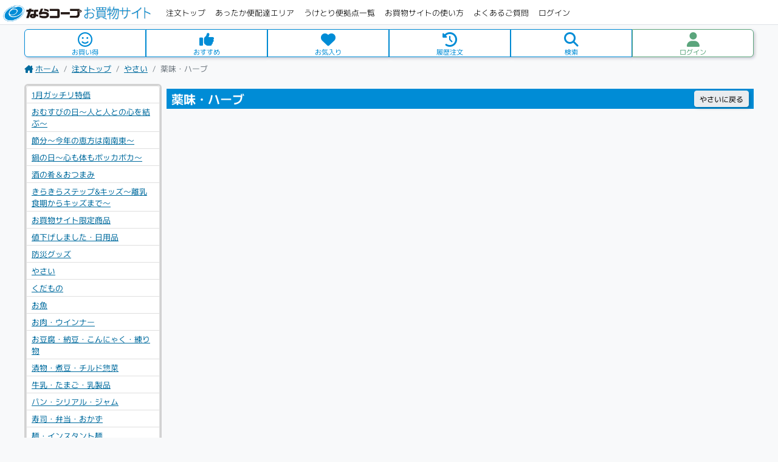

--- FILE ---
content_type: text/html; charset=utf-8
request_url: https://shop.my-narappi.com/Booth/Category/0108
body_size: 52048
content:
<!DOCTYPE html>
<html lang="ja">
<head>
    <meta charset="utf-8" />
    <meta name="viewport" content="width=device-width, initial-scale=1.0" />
    <meta name="theme-color" content="#008CD6">
    <title>&#x85AC;&#x5473;&#x30FB;&#x30CF;&#x30FC;&#x30D6; - ならコープお買物サイト</title>
    <link rel="stylesheet" href="/lib/bootstrap/dist/css/bootstrap.css?v=T3frEwcCa28GAMgTMrnug_HmqeaBV_BX-dNxHSi5Ews" />
    <link rel="stylesheet" href="/lib/fontawesome/css/all.css" />
    <link rel="stylesheet" href="/css/Murecho.css" />
    <link rel="stylesheet" href="/css/site.css?v=Ca1HWDq-g9NvHSEWQph4c5VID4LT7qCIkf1EeXV66AY" />
    <link rel="stylesheet" href="/ShoppingWeb.styles.css?v=RgP4lZJahFQa3-3h1yURBxVFH6STZ_oBNXdRLBKcWBk" />
    
    <link rel="stylesheet" href="/css/jquery.mCustomScrollbar.css" />
    <style>
        @media (min-width: 768px) {

            .main-contents {
                width: 100%;
            }
        }

        @media (min-width: 768px) {

            .main-contents {
                width: 100%;
            }
        }

        @media (min-width: 1200px) {

            .main-contents {
                width: 1200px;
            }
        }

        #category-list {
            font-size: 0.8rem;
            overflow-y: auto;
            height: 70vh;
            position: fixed;
            width: 280px;
            left: -280px;
            z-index: 10;
            box-shadow: 0 0.25rem 0.5rem rgb(0 0 0 / 20%);
        }

        #category-list.opened {
            left: 0;
        }

        #category-list li.active a {
            color: white;
        }
        
        #category-list li.list-group-item {
           padding: 0.25rem 0.5rem;
        }

        @media screen and (min-width: 1200px) {
            #category-list {
                position: relative;
                top: 0;
                left: 0;
                z-index: 0;
                height: unset;
                box-shadow: unset;
            }
        }

        .col-product {
            flex: 0 0 auto;
            width: 50%;
        }

        @media screen and (min-width: 576px) {
            .col-product {
                width: 12rem;
            }
        }

        .fixed-area {
            position: fixed;
            bottom: 10px;
            right: 10px;
            z-index: 99;
        }
        
        #btnCart {
            position: relative;
        }

        #btnTop {
            transition: .3s;
            opacity: 0;
            visibility: hidden;
            margin-bottom: -4rem;
        }

            #btnTop.active {
                opacity: 1;
                visibility: visible;
                margin-bottom: 0;
            }

        .target-cart .amount {
            font-family: 'Roboto';
            position: absolute;
            top: -0.2em;
            right: -0.2em;
            font-size: 1.75em;
            font-weight:500;
            background-color: var(--bs-danger);
            line-height:1.2em;
            width: 1.2em;
            height: 1.2em;
        }

        .top-menu .target-cart .amount {
            font-size: 1em;
            color: white;
        }

        .top-menu .btn-outline-primary {
            --bs-btn-color: var(--nara-color);
            --bs-btn-border-color: var(--nara-color);
            --bs-btn-hover-bg: var(--nara-color);
            --bs-btn-hover-border-color: var(--nara-color);
            --bs-btn-active-bg: var(--nara-color);
            --bs-btn-active-border-color: var(--nara-color);
            --bs-btn-disabled-color: var(--nara-color);
            --bs-btn-disabled-border-color: var(--nara-color);
        }

        #main-area {
            padding-bottom: calc(10px + 0.5rem);
        }

        .product-list-area .title {
            background-color: var(--nara-color);
            padding: 0.1rem 0.5rem;
            font-size: 1.25rem;
            top: 45px;
            color: white;
            font-weight: 600;
        }

        .product-part {
            padding: 0;
        }

        .product-part.active {
            box-shadow: 0 0 0 0.25rem rgb(0 140 214 / 25%);
        }

        .product-part img {
            object-fit: contain;
            height: 182px;
            cursor: pointer;
        }

        .product-part .brand {
            font-size: 0.7em;
            font-weight: 400;
            /* height: 1.1em; */
            height: 1.35em;
            margin-top: 0.5em;
            /* margin-bottom: 0.25em; */
            color: #555;
        }

        .product-part .product-name {
            font-family: 'Kosugi Maru', sans-serif;
            font-size: 0.9em;
            font-weight: 500;
            line-height: 1.2em;
            height: 2.5em;
            margin-bottom: 0.25em;
        }

        .product-part .standards {
            font-size: 0.9em;
            font-weight: 400;
            height: 1.25em;
            margin-bottom: 0.25em;
        }

        .product-part .price {
            line-height: 1.5em;
            font-size: 0.8rem;
        }

        .product-part .price-wt {
            line-height: 1.0em;
            margin-bottom: 0.5em;
        }

        .product-part .price .amount {
            font-family: 'Roboto';
            font-weight: 800;
            font-size: 1.5em;
        }

        .product-part .price-wt .amount {
            font-family: 'Roboto';
            font-weight: 500;
        }

        .anime-img {
            position: fixed;
            z-index: 100;
            opacity: 0.8;
            object-fit: contain;
        }

        .top-menu .btn:active {
            color:inherit;
            background-color:inherit;
            border-color:inherit;
        }

/*        i.fa-microphone.fa-beat {
            --fa-animation-duration: 2s;
            --fa-beat-scale: 1.0;
        }
*/
    </style>
    
    <style>
        .category-img {
            width: auto;
            height: 2em;
        }

        .subcategory-btn {
            font-size: 1.2rem;
            width: 100%;
        }

        .subcategory-img {
            width: 3em;
            height: 2em;
            object-fit: contain;
            margin-right: 0.5rem;
        }

/*        .product-part img {
            object-fit: contain;
            border-bottom: 1px solid lightgray;
        }
*/
        .product-part .price {
            line-height: 1.5em;
        }

        .product-part .price-wt {
            line-height: 1.0em;
            margin-bottom: 0.5em;
            font-size: 0.8rem;
        }

        .product-part .price-wt .amount {
            font-family: 'Roboto';
            font-weight: 500;
            font-size: 0.9rem;
        }

        .subcategory .title {
            background-color: var(--nara-color);
            padding: 0.1rem 0.5rem;
            font-size: 1.25rem;
            top: 45px;
        }

        #SubCategoryTitle span {
            font-size: 1.3rem;
            font-weight: 600;
        }

        .subcategory-btn.active {
            background-color: var(--nara-color);
        }

        .subcategory-btn.active:hover,
        .subcategory-btn:hover {
            color: white;
            background-color: #008CD6;
            border-color: #008CD6;
        }

        #ProductArea .btn-outline-danger:hover {
            color: white;
        }

        .all-items {
            left: 0;
            top: 0;
        }

       .cart {
           width: 250px;
       }

       .cart .card-header {
           text-align: center;
           font-weight: 500;
       }

       .subcategory .summary-items {
           flex-wrap: nowrap;
       }

       .subcategory.opened .summary-items {
           flex-wrap: wrap;
       }

       .subcategory-text {
           font-size: 0.8em;
       }

       .product-list-area {
           width: 0;
           flex-grow: 1;
       }

       h1 {
           border-top: 2px solid var(--nara-color);
           border-bottom: 2px solid var(--nara-color);
           padding: 0.25rem;
       }

    </style>


</head>
<body>
    <header b-41orya8qbj>
        <nav b-41orya8qbj class="navbar navbar-expand-xl navbar-toggleable-xl bg-navbar border-bottom fixed-top">
            <div b-41orya8qbj class="container-fluid p-1">
                <div b-41orya8qbj class="d-flex">
                        <button b-41orya8qbj type="button" class="btn btn-link shadow-none history-back px-2 py-1 d-md-none">
                            <i b-41orya8qbj class="fa-solid fa-arrow-left"></i>
                        </button>
                    <a class="navbar-brand" href="/">
                       <img src="/images/site_logo.png" style="height: 28px; margin-top:0px" />
                    </a>
                </div>
                    <button b-41orya8qbj class="navbar-toggler shadow-none px-2" type="button" data-bs-toggle="collapse" data-bs-target=".navbar-collapse" aria-controls="navbarSupportedContent"
                        aria-expanded="false" aria-label="Toggle navigation">
                        <i b-41orya8qbj class="fa-solid fa-bars"></i>
                    </button>
                <div b-41orya8qbj class="navbar-collapse collapse d-xl-inline-flex justify-content-end">
                        <ul b-41orya8qbj class="navbar-nav me-auto mb-2 mb-lg-0">
                            
    <li class="nav-item">
        <a class="nav-link" aria-current="page" href="/Entrance">注文トップ</a>
    </li>
    <li class="nav-item">
        <a class="nav-link" href="/DeliveryArea">あったか便配達エリア</a>
    </li>
    <li class="nav-item">
        <a class="nav-link" href="/BaseList">うけとり便拠点一覧</a>
    </li>
<li class="nav-item">
    <a class="nav-link" href="/Document/UsageGuide">お買物サイトの使い方</a>
</li>
<li class="nav-item">
    <a class="nav-link" href="/Faq">よくあるご質問</a>
</li>
<li class="nav-item d-sm-none">
    <hr class="my-1" />
</li>
    <li class="nav-item">
        <a class="nav-link" href="/Login">ログイン</a>
    </li>


                        </ul>
                </div>
            </div>
        </nav>
    </header>
    <div b-41orya8qbj class="main-contents px-xl-0 px-1">
        <div b-41orya8qbj  class="alert alert-danger shadow-sm mx-3" role="alert" style="display: none">
            
        </div>
        
<div b-sdvrfrmdyh class="container-fluid pb-3 gx-1">
    <nav b-sdvrfrmdyh class="mb-2 row gx-1 top-buttons">
        <div b-sdvrfrmdyh class="top-menu btn-group col-12 mb-1" role="group">
            <button b-sdvrfrmdyh type="button" id="btnCategory" class="btn btn-outline-primary text-nowrap d-xl-none active">
                <i b-sdvrfrmdyh class="fa-solid fa-list-ul"></i>
                <span b-sdvrfrmdyh>カテゴリ</span>
            </button>

            <a class="btn btn-outline-primary text-nowrap " href="/Entrance">
                <i b-sdvrfrmdyh class="fa-regular fa-face-smile"></i>
                <span b-sdvrfrmdyh>お買い得</span>
            </a>

            <a class="btn btn-outline-primary text-nowrap " href="/Booth/Recommend">
                <i b-sdvrfrmdyh class="fa-solid fa-thumbs-up"></i>
                <span b-sdvrfrmdyh>おすすめ</span>
            </a>
            <a class="btn btn-outline-primary text-nowrap " href="/Booth/Favorites">
                <i b-sdvrfrmdyh class="fa-solid fa-heart"></i>
                <span b-sdvrfrmdyh>お気入り</span>
            </a>
            <a href="/Booth/History" class="btn btn-outline-primary text-nowrap ">
                <i b-sdvrfrmdyh class="fa-solid fa-clock-rotate-left"></i>
                <span b-sdvrfrmdyh>履歴注文</span>
            </a>
            <button b-sdvrfrmdyh class="btn btn-outline-primary text-nowrap" type="button" data-bs-toggle="collapse" data-bs-target="#searchArea" aria-expanded="false" aria-controls="searchArea">
                <i b-sdvrfrmdyh class="fa-solid fa-magnifying-glass"></i>
                <span b-sdvrfrmdyh>検索</span>
            </button>
                <a class="btn btn-outline-info text-nowrap" href="/Login">
                    <i b-sdvrfrmdyh class="fa-solid fa-user"></i>
                    <span b-sdvrfrmdyh>ログイン</span>
                </a>
        </div>
        <div b-sdvrfrmdyh class="input-group flex-grow-0 col-12 mb-0 bg-white collapse" id="searchArea">
            <input b-sdvrfrmdyh id="search-textbox" type="search" class="form-control enter-accept" placeholder="商品名を検索..." aria-label="..." aria-describedby="search-button" data-button="#search-button">
            <button b-sdvrfrmdyh type="button" id="recognition-button" class="btn btn-outline-info btn-recognition">
                <i b-sdvrfrmdyh class="fa-solid fa-microphone"></i>
            </button>
            <button b-sdvrfrmdyh type="button" id="search-button" class="btn btn-outline-info">
                <i b-sdvrfrmdyh class="fa-solid fa-magnifying-glass"></i>
            </button>
        </div>

        
    </nav>
    <nav b-sdvrfrmdyh aria-label="パンくずリスト" class="d-none d-sm-block mb-3">
        <ol b-sdvrfrmdyh class="breadcrumb">
                <li b-sdvrfrmdyh class="breadcrumb-item"><a href="/"><i b-sdvrfrmdyh class="fa-solid fa-house-chimney me-1"></i>ホーム</a></li>
                        <li b-sdvrfrmdyh class="breadcrumb-item"><a b-sdvrfrmdyh href="/Entrance">&#x6CE8;&#x6587;&#x30C8;&#x30C3;&#x30D7;</a></li>
                        <li b-sdvrfrmdyh class="breadcrumb-item"><a b-sdvrfrmdyh href="/Floor/0001">&#x3084;&#x3055;&#x3044;</a></li>
                <li b-sdvrfrmdyh class="breadcrumb-item active" aria-current="page">&#x85AC;&#x5473;&#x30FB;&#x30CF;&#x30FC;&#x30D6;</li>
        </ol>
    </nav>
    <main b-sdvrfrmdyh role="main" class="d-flex w-100 align-items-start">
        <div b-sdvrfrmdyh class="card card-body p-0 me-2 flex-shrink-1 d-flex" id="category-list">
            <ul b-sdvrfrmdyh class="list-group">
                    <li b-sdvrfrmdyh class="list-group-item   ">
                            <a href="/Booth/Flex/11">1&#x6708;&#x30AC;&#x30C3;&#x30C1;&#x30EA;&#x7279;&#x4FA1;</a>
                    </li>
                    <li b-sdvrfrmdyh class="list-group-item   ">
                            <a href="/Booth/Flex/132">&#x304A;&#x3080;&#x3059;&#x3073;&#x306E;&#x65E5;&#xFF5E;&#x4EBA;&#x3068;&#x4EBA;&#x3068;&#x306E;&#x5FC3;&#x3092;&#x7D50;&#x3076;&#xFF5E;</a>
                    </li>
                    <li b-sdvrfrmdyh class="list-group-item   ">
                            <a href="/Booth/Flex/134">&#x7BC0;&#x5206;&#xFF5E;&#x4ECA;&#x5E74;&#x306E;&#x6075;&#x65B9;&#x306F;&#x5357;&#x5357;&#x6771;&#xFF5E;</a>
                    </li>
                    <li b-sdvrfrmdyh class="list-group-item   ">
                            <a href="/Booth/Flex/131">&#x934B;&#x306E;&#x65E5;&#xFF5E;&#x5FC3;&#x3082;&#x4F53;&#x3082;&#x30DD;&#x30C3;&#x30AB;&#x30DD;&#x30AB;&#xFF5E;</a>
                    </li>
                    <li b-sdvrfrmdyh class="list-group-item   ">
                            <a href="/Booth/Flex/111">&#x9152;&#x306E;&#x80B4;&#xFF06;&#x304A;&#x3064;&#x307E;&#x307F;</a>
                    </li>
                    <li b-sdvrfrmdyh class="list-group-item   ">
                            <a href="/Booth/Flex/15">&#x304D;&#x3089;&#x304D;&#x3089;&#x30B9;&#x30C6;&#x30C3;&#x30D7;&amp;&#x30AD;&#x30C3;&#x30BA;&#xFF5E;&#x96E2;&#x4E73;&#x98DF;&#x671F;&#x304B;&#x3089;&#x30AD;&#x30C3;&#x30BA;&#x307E;&#x3067;&#xFF5E;</a>
                    </li>
                    <li b-sdvrfrmdyh class="list-group-item   ">
                            <a href="/Booth/Flex/69">&#x304A;&#x8CB7;&#x7269;&#x30B5;&#x30A4;&#x30C8;&#x9650;&#x5B9A;&#x5546;&#x54C1;</a>
                    </li>
                    <li b-sdvrfrmdyh class="list-group-item   ">
                            <a href="/Booth/Flex/94">&#x5024;&#x4E0B;&#x3052;&#x3057;&#x307E;&#x3057;&#x305F;&#x30FB;&#x65E5;&#x7528;&#x54C1;</a>
                    </li>
                    <li b-sdvrfrmdyh class="list-group-item   ">
                            <a href="/Booth/Flex/64">&#x9632;&#x707D;&#x30B0;&#x30C3;&#x30BA;</a>
                    </li>
                    <li b-sdvrfrmdyh class="list-group-item   ">
                            <a href="/Floor/1">&#x3084;&#x3055;&#x3044;</a>
                    </li>
                    <li b-sdvrfrmdyh class="list-group-item   ">
                            <a href="/Floor/2">&#x304F;&#x3060;&#x3082;&#x306E;</a>
                    </li>
                    <li b-sdvrfrmdyh class="list-group-item   ">
                            <a href="/Floor/3">&#x304A;&#x9B5A;</a>
                    </li>
                    <li b-sdvrfrmdyh class="list-group-item   ">
                            <a href="/Floor/4">&#x304A;&#x8089;&#x30FB;&#x30A6;&#x30A4;&#x30F3;&#x30CA;&#x30FC;</a>
                    </li>
                    <li b-sdvrfrmdyh class="list-group-item   ">
                            <a href="/Floor/5">&#x304A;&#x8C46;&#x8150;&#x30FB;&#x7D0D;&#x8C46;&#x30FB;&#x3053;&#x3093;&#x306B;&#x3083;&#x304F;&#x30FB;&#x7DF4;&#x308A;&#x7269;</a>
                    </li>
                    <li b-sdvrfrmdyh class="list-group-item   ">
                            <a href="/Floor/6">&#x6F2C;&#x7269;&#x30FB;&#x716E;&#x8C46;&#x30FB;&#x30C1;&#x30EB;&#x30C9;&#x60E3;&#x83DC;</a>
                    </li>
                    <li b-sdvrfrmdyh class="list-group-item   ">
                            <a href="/Floor/7">&#x725B;&#x4E73;&#x30FB;&#x305F;&#x307E;&#x3054;&#x30FB;&#x4E73;&#x88FD;&#x54C1;</a>
                    </li>
                    <li b-sdvrfrmdyh class="list-group-item   ">
                            <a href="/Floor/8">&#x30D1;&#x30F3;&#x30FB;&#x30B7;&#x30EA;&#x30A2;&#x30EB;&#x30FB;&#x30B8;&#x30E3;&#x30E0;</a>
                    </li>
                    <li b-sdvrfrmdyh class="list-group-item   ">
                            <a href="/Floor/9">&#x5BFF;&#x53F8;&#x30FB;&#x5F01;&#x5F53;&#x30FB;&#x304A;&#x304B;&#x305A;</a>
                    </li>
                    <li b-sdvrfrmdyh class="list-group-item   ">
                            <a href="/Floor/10">&#x9EBA;&#x30FB;&#x30A4;&#x30F3;&#x30B9;&#x30BF;&#x30F3;&#x30C8;&#x9EBA;</a>
                    </li>
                    <li b-sdvrfrmdyh class="list-group-item   ">
                            <a href="/Floor/11">&#x304A;&#x7C73;&#x30FB;&#x304A;&#x9905;</a>
                    </li>
                    <li b-sdvrfrmdyh class="list-group-item   ">
                            <a href="/Floor/12">&#x51B7;&#x51CD;&#x98DF;&#x54C1;</a>
                    </li>
                    <li b-sdvrfrmdyh class="list-group-item   ">
                            <a href="/Floor/13">&#x30A2;&#x30A4;&#x30B9;&#x30AF;&#x30EA;&#x30FC;&#x30E0;&#x30FB;&#x6C37;</a>
                    </li>
                    <li b-sdvrfrmdyh class="list-group-item   ">
                            <a href="/Floor/14">&#x98F2;&#x6599;</a>
                    </li>
                    <li b-sdvrfrmdyh class="list-group-item   ">
                            <a href="/Floor/15">&#x30C7;&#x30B6;&#x30FC;&#x30C8;&#x30FB;&#x751F;&#x83D3;&#x5B50;</a>
                    </li>
                    <li b-sdvrfrmdyh class="list-group-item   ">
                            <a href="/Floor/16">&#x83D3;&#x5B50;</a>
                    </li>
                    <li b-sdvrfrmdyh class="list-group-item   ">
                            <a href="/Floor/17">&#x8336;&#x8449;&#x30FB;&#x30B3;&#x30FC;&#x30D2;&#x30FC;&#x30FB;&#x7D05;&#x8336;</a>
                    </li>
                    <li b-sdvrfrmdyh class="list-group-item   ">
                            <a href="/Floor/18">&#x8ABF;&#x5473;&#x6599;</a>
                    </li>
                    <li b-sdvrfrmdyh class="list-group-item   ">
                            <a href="/Floor/19">&#x30AB;&#x30EC;&#x30FC;&#x30EB;&#x30FC;&#x30FB;&#x6D0B;&#x98A8;&#x30BD;&#x30FC;&#x30B9;</a>
                    </li>
                    <li b-sdvrfrmdyh class="list-group-item   ">
                            <a href="/Floor/20">&#x5373;&#x5E2D;&#x307F;&#x305D;&#x6C41;&#x30FB;&#x30B9;&#x30FC;&#x30D7;</a>
                    </li>
                    <li b-sdvrfrmdyh class="list-group-item   ">
                            <a href="/Floor/21">&#x30EC;&#x30C8;&#x30EB;&#x30C8;&#x30FB;&#x7C21;&#x5358;&#x8ABF;&#x7406;&#x306E;&#x7D20;</a>
                    </li>
                    <li b-sdvrfrmdyh class="list-group-item   ">
                            <a href="/Floor/22">&#x7F36;&#x8A70;&#x30FB;&#x74F6;&#x8A70;</a>
                    </li>
                    <li b-sdvrfrmdyh class="list-group-item   ">
                            <a href="/Floor/23">&#x7C89;&#x985E;&#x30FB;&#x4E7E;&#x7269;</a>
                    </li>
                    <li b-sdvrfrmdyh class="list-group-item   ">
                            <a href="/Floor/24">&#x30DB;&#x30FC;&#x30E0;&#x30E1;&#x30A4;&#x30C9;</a>
                    </li>
                    <li b-sdvrfrmdyh class="list-group-item   ">
                            <a href="/Floor/25">&#x304A;&#x9152;</a>
                    </li>
                    <li b-sdvrfrmdyh class="list-group-item   ">
                            <a href="/Floor/26">&#x65E5;&#x7528;&#x96D1;&#x8CA8;&#x30FB;&#x5316;&#x7CA7;&#x54C1;</a>
                    </li>
                    <li b-sdvrfrmdyh class="list-group-item   ">
                            <a href="/Floor/27">&#x304A;&#x3059;&#x3059;&#x3081;</a>
                    </li>
                    <li b-sdvrfrmdyh class="list-group-item   ">
                            <a href="/Floor/28">&#x30EF;&#x30C3;&#x30C4;&#x5546;&#x54C1;</a>
                    </li>
            </ul>
        </div>
        <div b-sdvrfrmdyh id="main-area" class="d-flex w-100">
            

<div class="product-list-area">
    <div class="title d-flex justify-content-between align-items-center">
        <div class="text-nowrap">
            &#x85AC;&#x5473;&#x30FB;&#x30CF;&#x30FC;&#x30D6;
        </div>
            <a class="btn btn-sm btn-light text-nowrap" href="/Floor/0001">
                <span class="d-none d-sm-inline">&#x3084;&#x3055;&#x3044;に</span>戻る
            </a>
    </div>
        <div class="items-area">
            <div class="row g-1 align-items-stretch summary-items">

<div class="col-product d-flex">
    <div class="flex-grow-1 card product-part d-flex fade" data-id="642" data-jan="00211360600000">
        <img src="/images/items/00211360600000.jpg?20160205191428" alt="&#x30D1;&#x30BB;&#x30EA;" class="card-img-top product-img" loading="lazy" />
        <div class="card-body p-1 flex-grow-1 d-flex flex-column justify-content-between border-top border-1">
            <ul class="product-tags">
                    <li class="tag-cold">冷蔵</li>
                    <li class="tag-keigen">※軽減</li>
          </ul>
            <div class="">
                    <div class="brand text-truncate" data-length="6">&#x9577;&#x91CE;&#x30FB;&#x8328;&#x57CE;&#x4ED6;</div>
                <div class="product-name text-truncate text-wrap">&#x30D1;&#x30BB;&#x30EA;</div>
                <div class="d-flex justify-content-between">
                    <div class="standards">1&#x30D1;&#x30C3;&#x30AF;</div>
                </div>
                <div class="text-end">
                        <span class="price">
                            <span class="amount text-danger">88
                            </span>円
                        </span>
                        <span class="price-wt">
                            (税込<span class="amount ms-1">95</span>円)
                        </span>
                </div>
                <div class="mt-2 mb-1 px-1">
                        <button class="btn btn-cart w-100 btn-secondary disabled" data-jan="00211360600000" data-offset="1">
                            <i class="fa-solid fa-binoculars me-1"></i>店内見学中
                        </button>
                </div>
            </div>
        </div>
    </div>
</div>

<div class="col-product d-flex">
    <div class="flex-grow-1 card product-part d-flex fade" data-id="32702" data-jan="04560113310138">
        <img src="/images/items/04560113310138.jpg?20250226174055" alt="&#x3075;&#x305E;&#x308D;&#x3044;&#x5927;&#x8449;" class="card-img-top product-img" loading="lazy" />
        <div class="card-body p-1 flex-grow-1 d-flex flex-column justify-content-between border-top border-1">
            <ul class="product-tags">
                    <li class="tag-cold">冷蔵</li>
                    <li class="tag-keigen">※軽減</li>
          </ul>
            <div class="">
                    <div class="brand text-truncate" data-length="3">&#x5343;&#x8449;&#x4ED6;</div>
                <div class="product-name text-truncate text-wrap">&#x3075;&#x305E;&#x308D;&#x3044;&#x5927;&#x8449;</div>
                <div class="d-flex justify-content-between">
                    <div class="standards"></div>
                </div>
                <div class="text-end">
                        <span class="price">
                            <span class="amount text-danger">98
                            </span>円
                        </span>
                        <span class="price-wt">
                            (税込<span class="amount ms-1">105</span>円)
                        </span>
                </div>
                <div class="mt-2 mb-1 px-1">
                        <button class="btn btn-cart w-100 btn-secondary disabled" data-jan="04560113310138" data-offset="1">
                            <i class="fa-solid fa-binoculars me-1"></i>店内見学中
                        </button>
                </div>
            </div>
        </div>
    </div>
</div>

<div class="col-product d-flex">
    <div class="flex-grow-1 card product-part d-flex fade" data-id="20747" data-jan="04902231189669">
        <img src="/images/items/04902231189669.jpg?20231210112129" alt="&#x5927;&#x8449; 5&#x679A;&#x5165;&#x308A;" class="card-img-top product-img" loading="lazy" />
        <div class="card-body p-1 flex-grow-1 d-flex flex-column justify-content-between border-top border-1">
            <ul class="product-tags">
                    <li class="tag-cold">冷蔵</li>
                    <li class="tag-keigen">※軽減</li>
          </ul>
            <div class="">
                    <div class="brand text-truncate" data-length="3">&#x611B;&#x77E5;&#x4ED6;</div>
                <div class="product-name text-truncate text-wrap">&#x5927;&#x8449; 5&#x679A;&#x5165;&#x308A;</div>
                <div class="d-flex justify-content-between">
                    <div class="standards">1&#x30D1;&#x30C3;&#x30AF;</div>
                </div>
                <div class="text-end">
                        <span class="price">
                            <span class="amount text-danger">68
                            </span>円
                        </span>
                        <span class="price-wt">
                            (税込<span class="amount ms-1">73</span>円)
                        </span>
                </div>
                <div class="mt-2 mb-1 px-1">
                        <button class="btn btn-cart w-100 btn-secondary disabled" data-jan="04902231189669" data-offset="1">
                            <i class="fa-solid fa-binoculars me-1"></i>店内見学中
                        </button>
                </div>
            </div>
        </div>
    </div>
</div>

<div class="col-product d-flex">
    <div class="flex-grow-1 card product-part d-flex fade" data-id="17456" data-jan="04908750004001">
        <img src="/images/items/04908750004001.jpg?20230904135006" alt="&#x5927;&#x8449;10&#x679A;" class="card-img-top product-img" loading="lazy" />
        <div class="card-body p-1 flex-grow-1 d-flex flex-column justify-content-between border-top border-1">
            <ul class="product-tags">
                    <li class="tag-cold">冷蔵</li>
                    <li class="tag-keigen">※軽減</li>
          </ul>
            <div class="">
                <div class="product-name text-truncate text-wrap">&#x5927;&#x8449;10&#x679A;</div>
                <div class="d-flex justify-content-between">
                    <div class="standards"></div>
                </div>
                <div class="text-end">
                        <span class="price">
                            <span class="amount text-danger">98
                            </span>円
                        </span>
                        <span class="price-wt">
                            (税込<span class="amount ms-1">105</span>円)
                        </span>
                </div>
                <div class="mt-2 mb-1 px-1">
                        <button class="btn btn-cart w-100 btn-secondary disabled" data-jan="04908750004001" data-offset="1">
                            <i class="fa-solid fa-binoculars me-1"></i>店内見学中
                        </button>
                </div>
            </div>
        </div>
    </div>
</div>

<div class="col-product d-flex">
    <div class="flex-grow-1 card product-part d-flex fade" data-id="16144" data-jan="04908735376048">
        <img src="/images/items/04908735376048.jpg?20230520101939" alt="&#x8317;&#x8377;" class="card-img-top product-img" loading="lazy" />
        <div class="card-body p-1 flex-grow-1 d-flex flex-column justify-content-between border-top border-1">
            <ul class="product-tags">
                    <li class="tag-keigen">※軽減</li>
          </ul>
            <div class="">
                <div class="product-name text-truncate text-wrap">&#x8317;&#x8377;</div>
                <div class="d-flex justify-content-between">
                    <div class="standards"></div>
                </div>
                <div class="text-end">
                        <span class="price">
                            <span class="amount text-danger">380
                            </span>円
                        </span>
                        <span class="price-wt">
                            (税込<span class="amount ms-1">410</span>円)
                        </span>
                </div>
                <div class="mt-2 mb-1 px-1">
                        <button class="btn btn-cart w-100 btn-secondary disabled" data-jan="04908735376048" data-offset="1">
                            <i class="fa-solid fa-binoculars me-1"></i>店内見学中
                        </button>
                </div>
            </div>
        </div>
    </div>
</div>

<div class="col-product d-flex">
    <div class="flex-grow-1 card product-part d-flex fade" data-id="655" data-jan="00211781000000">
        <img src="/images/items/00211781000000.jpg?20160205191428" alt="&#x307F;&#x3064;&#x3070;" class="card-img-top product-img" loading="lazy" />
        <div class="card-body p-1 flex-grow-1 d-flex flex-column justify-content-between border-top border-1">
            <ul class="product-tags">
                    <li class="tag-keigen">※軽減</li>
          </ul>
            <div class="">
                    <div class="brand text-truncate" data-length="6">&#x611B;&#x77E5;&#x30FB;&#x9759;&#x5CA1;&#x4ED6;</div>
                <div class="product-name text-truncate text-wrap">&#x307F;&#x3064;&#x3070;</div>
                <div class="d-flex justify-content-between">
                    <div class="standards">1&#x675F;</div>
                </div>
                <div class="text-end">
                        <span class="price">
                            <span class="amount text-danger">158
                            </span>円
                        </span>
                        <span class="price-wt">
                            (税込<span class="amount ms-1">170</span>円)
                        </span>
                </div>
                <div class="mt-2 mb-1 px-1">
                        <button class="btn btn-cart w-100 btn-secondary disabled" data-jan="00211781000000" data-offset="1">
                            <i class="fa-solid fa-binoculars me-1"></i>店内見学中
                        </button>
                </div>
            </div>
        </div>
    </div>
</div>

<div class="col-product d-flex">
    <div class="flex-grow-1 card product-part d-flex fade" data-id="649" data-jan="00211591000000">
        <img src="/images/items/00211591000000.jpg?20160213134826" alt="&#x306B;&#x3093;&#x306B;&#x304F;" class="card-img-top product-img" loading="lazy" />
        <div class="card-body p-1 flex-grow-1 d-flex flex-column justify-content-between border-top border-1">
            <ul class="product-tags">
                    <li class="tag-keigen">※軽減</li>
          </ul>
            <div class="">
                    <div class="brand text-truncate" data-length="3">&#x9752;&#x68EE;&#x4ED6;</div>
                <div class="product-name text-truncate text-wrap">&#x306B;&#x3093;&#x306B;&#x304F;</div>
                <div class="d-flex justify-content-between">
                    <div class="standards"></div>
                </div>
                <div class="text-end">
                        <span class="price">
                            <span class="amount text-danger">298
                            </span>円
                        </span>
                        <span class="price-wt">
                            (税込<span class="amount ms-1">321</span>円)
                        </span>
                </div>
                <div class="mt-2 mb-1 px-1">
                        <button class="btn btn-cart w-100 btn-secondary disabled" data-jan="00211591000000" data-offset="1">
                            <i class="fa-solid fa-binoculars me-1"></i>店内見学中
                        </button>
                </div>
            </div>
        </div>
    </div>
</div>

<div class="col-product d-flex">
    <div class="flex-grow-1 card product-part d-flex fade" data-id="21613" data-jan="04571118510034">
        <img src="/images/items/04571118510034.jpg?20240302170332" alt="&#x516B;&#x7532;&#x7530;&#x306E;&#x306B;&#x3093;&#x306B;&#x304F;1&#x500B;" class="card-img-top product-img" loading="lazy" />
        <div class="card-body p-1 flex-grow-1 d-flex flex-column justify-content-between border-top border-1">
            <ul class="product-tags">
                    <li class="tag-keigen">※軽減</li>
          </ul>
            <div class="">
                <div class="product-name text-truncate text-wrap">&#x516B;&#x7532;&#x7530;&#x306E;&#x306B;&#x3093;&#x306B;&#x304F;1&#x500B;</div>
                <div class="d-flex justify-content-between">
                    <div class="standards"></div>
                </div>
                <div class="text-end">
                        <span class="price">
                            <span class="amount text-danger">298
                            </span>円
                        </span>
                        <span class="price-wt">
                            (税込<span class="amount ms-1">321</span>円)
                        </span>
                </div>
                <div class="mt-2 mb-1 px-1">
                        <button class="btn btn-cart w-100 btn-secondary disabled" data-jan="04571118510034" data-offset="1">
                            <i class="fa-solid fa-binoculars me-1"></i>店内見学中
                        </button>
                </div>
            </div>
        </div>
    </div>
</div>

<div class="col-product d-flex">
    <div class="flex-grow-1 card product-part d-flex fade" data-id="16145" data-jan="04982070021108">
        <img src="/images/items/04982070021108.jpg?20251001111324" alt="&#x7279;&#x5225;&#x683D;&#x57F9; &#x571F;&#x3057;&#x3087;&#x3046;&#x304C;" class="card-img-top product-img" loading="lazy" />
        <div class="card-body p-1 flex-grow-1 d-flex flex-column justify-content-between border-top border-1">
            <ul class="product-tags">
                    <li class="tag-keigen">※軽減</li>
          </ul>
            <div class="">
                <div class="product-name text-truncate text-wrap">&#x7279;&#x5225;&#x683D;&#x57F9; &#x571F;&#x3057;&#x3087;&#x3046;&#x304C;</div>
                <div class="d-flex justify-content-between">
                    <div class="standards"></div>
                </div>
                <div class="text-end">
                        <span class="price">
                            <span class="amount text-danger">188
                            </span>円
                        </span>
                        <span class="price-wt">
                            (税込<span class="amount ms-1">203</span>円)
                        </span>
                </div>
                <div class="mt-2 mb-1 px-1">
                        <button class="btn btn-cart w-100 btn-secondary disabled" data-jan="04982070021108" data-offset="1">
                            <i class="fa-solid fa-binoculars me-1"></i>店内見学中
                        </button>
                </div>
            </div>
        </div>
    </div>
</div>
            </div>
        </div>
</div>





        </div>
    </main>

    <div b-sdvrfrmdyh class="fixed-area d-flex flex-column">

        <button b-sdvrfrmdyh type="button" class="btn rounded-circle btn-secondary shadow mt-2" id="btnTop">
            <i b-sdvrfrmdyh class="fa-solid fa-angles-up fa-2x mx-1 my-2"></i>
        </button>

    </div>
</div>

<div b-sdvrfrmdyh class="d-none w-50 vh-50 position-fixed top-50 start-0 align-content-center align-items-center" style="background-color: transparent; z-index:100" id="Message">
    <div b-sdvrfrmdyh class="card card-body" style="font-size: 1.5rem">
    </div>
</div>

<div b-sdvrfrmdyh class="modal fade" tabindex="-1" id="mdlRecognition">
    <div b-sdvrfrmdyh class="modal-dialog modal-dialog-centered">
        <div b-sdvrfrmdyh class="modal-content">
            <div b-sdvrfrmdyh class="modal-body">
                <h3 b-sdvrfrmdyh>音声検索</h3>
                <div b-sdvrfrmdyh class="d-flex">
                    <label b-sdvrfrmdyh class="text-primary">
                        <i b-sdvrfrmdyh class="fa-solid fa-microphone fa-beat me-1"></i>
                        <span b-sdvrfrmdyh>商品名をお話しください：</span>
                    </label>
                    <span b-sdvrfrmdyh id="Words"></span>
                </div>
                <div b-sdvrfrmdyh class="footer mt-2 text-center command-buttons">
                    <button b-sdvrfrmdyh type="button" class="btn btn-outline-secondary" data-bs-dismiss="modal" id="btnStop">中止</button>
                </div><!-- /.modal-footer -->
            </div><!-- /.modal-body -->
        </div><!-- /.modal-content -->
    </div><!-- /.modal-dialog -->
</div><!-- /.modal -->





    </div>
    <footer b-41orya8qbj class="border-top footer bg-white">
        <div b-41orya8qbj class="container-fluid py-2 overflow-hidden">
            <div b-41orya8qbj class="text-center mb-1">
                <a href="/Document/Privacy">プライバシーポリシー</a> |
                <a href="/Document/Terms">利用規約</a> |
                <a href="/Document/Legal">特定商取引に基づく表示</a>
            </div>
            <div b-41orya8qbj class="text-center">
                <span b-41orya8qbj>&copy; 2026 NARA COOP</span>
            </div>
        </div>
    </footer>

    <div b-41orya8qbj id="Alert" class="alert alert-danger shadow-sm" role="alert" style="display: none">
    </div>

    <div b-41orya8qbj id="cover" style="display: none">
    </div>
    <script src="/lib/jquery/jquery.min.js"></script>
    <script src="/lib/bootstrap/dist/js/bootstrap.bundle.min.js"></script>
    <script src="/js/site.js?v=huHmkgzPJk0kor6TNNP78mtT0f9WtWlo44yUxFVxf0I"></script>
    
    <script src="/js/jquery.mCustomScrollbar.concat.min.js"></script>
    <script>
        var myModal = new bootstrap.Modal(document.getElementById('mdlRecognition'), {
            backdrop: 'static'
        });
        var speechState = 0;
        SpeechRecognition = webkitSpeechRecognition || SpeechRecognition;
        const recognition = new SpeechRecognition();
        recognition.lang = 'ja-JP';
        recognition.interimResults = true;
        recognition.onstart = function(event){
            $('#recognition-button').attr('disabled', 'disabled');
            speechState = 1;
            if($(myModal).hasClass('in')) return;
            myModal.show();
        }
        recognition.onend = function(event){
            $('#recognition-button').removeAttr('disabled');
            $('#Message').removeClass('d-flex').addClass('d-none');
        }
        recognition.onresult = function(event){
            var text = event.results;
            for (var i = event.resultIndex; i < text.length; i++) {
                $("#Words").text(text[i][0].transcript);
                if (text[i].isFinal) {
                    //認識の最終結果
                    var msg = text[i][0].transcript;
                    if (msg.substr(-1) == '。') {
                        msg = msg.slice(0, -1);
                    }
                    $('#search-textbox').val(msg);
                    $('#search-button').trigger('click');
                }
            }
        }
        recognition.onerror= function(event){
            switch (event.error) {
                case 'no-speech':
                    if (speechState == 1) {
                        //再試行
                        setTimeout(function () {
                            //$('#recognition-button').trigger('click');
                            recognition.start();
                        },1);
                    }
                    break;
                default:
                    alert(event.error);
                    break;
            }
        };

        var isLogin = false;

        $(function() {

            $('.product-part').each(function (index, element) {
                setTimeout(function() {
                    $(element).addClass('show');
                }, 30 * index);
            });
            changeCartIcon($(window));
            getFavorites();
            initCartInfo();
            //$(".category-list").mCustomScrollbar();
            $('.product-list-area').on('click', '.product-part img', function() {
                var $area = $(this).closest('.product-part');
                $area.addClass('active');
                var jan = $area.data('jan');
                window.location.href = '/Product/' + jan;
            });

            $('.btn-recognition').on('click', function() {
                recognition.start();
            });

            //検索ボタン押下
            $('#search-button').on('click', function() {
                var words = $('#search-textbox').val();
                if (words == "") return;
                var enc = encodeURIComponent(words);
                window.location.href = '/Search/' + enc;
            });

            $('#btnStop').on('click', function() {
                speechState = 0;
                recognition.stop();
            });

            $('#btnCategory').on('click', function() {
                $('#category-list').toggleClass('opened');
            });

            //お気に入り
            $('.product-list-area, .product-main').on('click', '.favorite', function(e) {
                e.stopPropagation();
                var id = $(this).closest('.product-part').data('id');
                var state = !$(this).hasClass('active');
                $.ajax({
                    url: '/Part/SetFavorites',
                    type: 'POST',
                    data: {
                        productID: id,
                        state: state,
                    }
                }).done((data) => {
                    if (!data.result) {
                        alert(data.message);
                        return;
                    }
                    setClass(this, data.state, 'active');
                }).fail((data) => {
                    alert('エラー');
                });
            });

            //カートに入れる
            $('.product-list-area, .product-main').on('click', '.btn-cart', function(e) {
                e.stopPropagation();
                var $part = $(this).closest('.product-part');
                var id = $part.data('id');
                var $img = $part.find('.product-img');
                var $cart = $('.target-cart:not(".d-none") i.ico-cart');
                var offset = $(this).data('offset');
                $.ajax({
                    url: '/Order/SetItemAmount',
                    type: 'POST',
                    data: {
                        productID: id,
                        offset: offset,
                    }
                }).done((data) => {
                    if (!data.result) {
                        alert(data.message);
                        return;
                    }
                    cartInAnime($img, $cart, function() {
                        updateCartIcon(data.amount);
                    });
                }).fail((data) => {
                    alert('エラー');
                });
            });

            $(window).on('resize', function() {
                changeCartIcon($(this));
            });

            $(window).on('load scroll', function () {
                if ($(this).scrollTop() > 400) {
                    $('#btnTop').addClass('active');
                } else {
                    $('#btnTop').removeClass('active');
                }
            });

            //スクロールしてトップへ戻る
            $('#btnTop').on('click', function () {
                $('body,html').animate({
                    scrollTop: 0
                });
            });
        });

        function changeCartIcon($window) {
            if ($window.width() >= 768) {
                $('.menu-cart').removeClass('d-none');
                $('#btnCart').addClass('d-none');
            } else {
                $('.menu-cart').addClass('d-none');
                $('#btnCart').removeClass('d-none');
            }
        }

        function initCartInfo() {
            if (!isLogin) return;
            $.ajax({
                url: '/Order/GetCartSummary',
                type: 'POST',
                data: {
                }
            }).done((data) => {
                if (!data.result) {
                    alert(data.message);
                    return;
                }
                //編集カートは時間制限有り
                // if (data.isEditListOver) {
                //     //時間切れ
                //     window.location.href = '/TimeOver';
                // } else if (data.limitTimeText == null) {
                //     //制限時間なし
                //     $('#edit-alert').hide();
                // } else {
                //     //制限時間有り
                //     $('#edit-alert span.limit-time').text(data.limitTimeText);
                //     $('#edit-alert').show();
                // }
                updateCartIcon(data.amount);
            }).fail((data) => {
                alert('エラー');
            });
        }

        function updateCartIcon(amount) {
            let $target = $('.target-cart .amount');

            if (amount == 0) {
                $target.text('');
                $target.hide();
            } else if (amount < 100) {
                $target.text(amount);
                $target.fadeIn();
            } else {
                $target.text('!');
                $target.fadeIn();
            }
        }

        function cartInAnime($img, $cart, callback) {
            var time = 500;
            var interval = 20;
            var count = time / interval;
            //画像サイズ取得
            var width = $img.width();
            var height = $img.height();
            var ratio = width / height;
            //出発点
            var scr = $(window).scrollTop();
            var org = $img.offset();
            //org.top -= scr;
            //目的地
            var dst = $cart.offset();
            var cw = $cart.width();
            var ch = $cart.height();
            dst.left += (cw / 2) - 25;
            dst.top -= (ch / 2);
            //移動距離
            var mx = dst.left - org.left;
            var my = dst.top - org.top;
            //imgをコピー
            var $dup = $img.clone().removeClass('product-img').addClass('anime-img');
            $dup.appendTo('body');
            $dup.width(width);
            $dup.height(width / ratio);
            $dup.offset(org);
            //移動
            var i = 0;
            var tid = setInterval(function() {
                if (i++ >= count) {
                    clearInterval(tid);
                    callback();
                    setTimeout(function() {
                        $dup.remove();
                    }, 300);
                    return;
                }
                var rate = i / count;
                var x = mx * rate;
                var y = my * rate;
                var w = (width) * (1 - rate);
                if (w < 50) w = 50;
                var h = w / ratio;
                $dup.width(w);
                $dup.height(h);
                $dup.offset({ top: org.top + y, left: org.left + x });
            }, interval);
        }

        //お気に入り
        function getFavorites() {
            var array = new Array();
            $('.product-part').each(function (index) {
                array.push($(this).data('id'));
            });
            $.ajax({
                url: '/Part/GetFavorites',
                type: 'POST',
                data: {
                    productIDList: array,
                }
            }).done((data) => {
                if (!data.result) {
                    alert(data.message);
                    return;
                }
                data.favolits.forEach(function (val, idx) {
                    var q = $('.product-part[data-id="' + val + '"]');
                    $(q).find('button.favorite').addClass('active');
                });
            }).fail((data) => {
                alert('エラー');
            });
        }

    </script>
    
    <script>
        $(function() {
            $('.product-part .brand').each(function() {
                var count = $(this).data('length');
                if (count == undefined || count < 15) return true;
                $(this).css('font-size', '0.65em');
            });
        });
    </script>


</body>
</html>


--- FILE ---
content_type: text/css
request_url: https://shop.my-narappi.com/css/Murecho.css
body_size: 1183
content:
@font-face {
    font-family: 'murecho';
    src: url('../fonts/Murecho-Thin.woff') format('woff');
    font-weight: 100;
    font-style: normal;
}
@font-face {
    font-family: 'murecho';
    src: url('../fonts/Murecho-ExtraLight.woff') format('woff');
    font-weight: 200;
    font-style: normal;
}
@font-face {
    font-family: 'murecho';
    src: url('../fonts/Murecho-Light.woff') format('woff');
    font-weight: 300;
    font-style: normal;
}
@font-face {
    font-family: 'murecho';
    src: url('../fonts/Murecho-Regular.woff') format('woff');
    font-weight: 400;
    font-style: normal;
}
@font-face {
    font-family: 'murecho';
    src: url('../fonts/Murecho-Medium.woff') format('woff');
    font-weight: 500;
    font-style: normal;
}
@font-face {
    font-family: 'murecho';
    src: url('../fonts/Murecho-SemiBold.woff') format('woff');
    font-weight: 600;
    font-style: normal;
}
@font-face {
    font-family: 'murecho';
    src: url('../fonts/Murecho-Bold.woff') format('woff');
    font-weight: 700;
    font-style: normal;
}
@font-face {
    font-family: 'murecho';
    src: url('../fonts/Murecho-ExtraBold.woff') format('woff');
    font-weight: 800;
    font-style: normal;
}
@font-face {
    font-family: 'murecho';
    src: url('../fonts/Murecho-Black.woff') format('woff');
    font-weight: 900;
    font-style: normal;
}

--- FILE ---
content_type: text/css
request_url: https://shop.my-narappi.com/css/site.css?v=Ca1HWDq-g9NvHSEWQph4c5VID4LT7qCIkf1EeXV66AY
body_size: 11162
content:
@import url('https://fonts.googleapis.com/css2?family=Roboto:wght@300;400;500;700&display=swap');
@import url('https://fonts.googleapis.com/css2?family=Kosugi+Maru&display=swap');

:root {
    --nara-color: #008CD6;
    --lightpink: #fdb2ae;
    --lightyellow: #f9dea2;
    --lightyellowgreen: #cecc57;
    --lightcyan: #a3cddb;
    --lightorange: #e2ad79;
    --lightgreen: #8bb995;
    --lightpurple: #b1aec8;
    --lightgray: #C8C8CB;
    --darkgray: #84919E;
}

.bg-nara {
    background-color: var(--nara-color);
}

.bg-navbar {
    background-color: var(--bs-white);
}

.bg-textback {
    background-color: #E1EDF3;
}

body {
    font-family: 'murecho', sans-serif;
    font-weight: 400;
    /*font-size: 14px;*/
    color: var(--bs-gray-800);
    background-color: var(--bs-gray-100);
    /*background-image: url('../images/background.png');*/
    background-size: cover;
    background-position: 50%;
    background-attachment: fixed;
}

#cover {
    width: 100vw;
    height: 100vh;
    position: fixed;
    top: 0;
    left: 0;
    background-color: rgba(128,128,128,0.1);
    z-index:99;
}

#Alert {
    position: fixed;
    inset: 0;
    margin: auto;
    top: 100px;
    z-index: 90;
}

.footer {
    font-size: 0.78rem;
}

.main-contents {
    width: 100%;
    min-height: 100vh;
    padding-top: calc(41px + 0.25rem);
    padding-bottom: 5rem;
    background-color: var(--bs-gray-100);
}

@media (max-width: 360px) {
    body {
        font-size: 14px;
    }
}

@media (min-width: 768px) {
      body {
        font-size: 16px;
      }

    .main-contents {
        width: 768px;
        margin-left: auto;
        margin-right: auto;
    }
}

html {
  position: relative;
  min-height: 100%;
}

#main-body {
    background-color: var(--bs-gray-200);
    padding-left: 0;
    padding-right: 0;
}

h1 {
    font-weight: 600;
    font-size: 1.20rem;
    color: var(--nara-color);
    margin-top: 0.25rem;
}

h2 {
    font-weight: 500;
    font-size: 1.1rem;
    color: var(--nara-color);
    margin-top: 1rem;
}

h3 {
    font-weight: 400;
    font-size: 1rem;
    color: darkblue;
    margin-top: 0.75rem;
    margin-bottom: 0.25rem;
}

h4 {
    font-weight: 400;
    font-size: 0.9rem;
    margin-top: 0.5rem;
    margin-bottom: 0.25rem;
}

h5 {
    font-weight: 500;
    font-size: 0.9rem;
    margin-bottom: 0.25rem;
}

.card {
    --bs-card-border-width: 3px;
}

.card-header {
    font-weight: 500;
    font-size: 1.1rem;
    color: var(--nara-color);
}

.card-body {
    padding: 0.5rem;
}

.btn:not(.btn-link) {
    box-shadow: 2px 2px 5px rgb(0 0 0 / 20%);
}

.btn-sm {
    font-size: 0.75rem;
    padding: 0.20rem 0.5rem;
}

.command-buttons > .btn {
    min-width: 7rem;
}

.btn-outline-info.btn:active {
    color: white;
}

.btn-outline-primary:not(:hover):not(:active):not(.active),
.btn-outline-info:not(:hover):not(:active):not(.active),
.btn-outline-success:not(:hover):not(:active),
.btn-outline-danger:not(:hover):not(:active) {
    background-color: white;
}

.btn-outline-primary:hover,
.btn-outline-primary:active,
.btn-outline-info:hover,
.btn-outline-info:active,
.btn-outline-success:hover,
.btn-outline-success:active,
.btn-outline-danger:hover,
.btn-outline-danger:active {
    color: white;
}

.navbar {
    min-height: 41px;
}

@media (min-width: 1200px) {
    .navbar {
        height: 41px;
    }

    .btn-group > .btn:nth-child(2) {
        border-top-left-radius: inherit;
        border-bottom-left-radius: inherit;
    }
}

.nav-link {
    color: black;
    font-weight: 300;
    font-size: 0.8rem;
}

.alert {
    font-weight: 400;
    padding:0.25rem 0.75rem;
}

.container-fluid {
/*    padding-left: 0.5rem;
    padding-right: 0.5rem;
*/
}

.navbar {
    padding-top: 0;
    padding-bottom: 0;
}

.navbar-brand {
    padding-top: 0;
    padding-bottom: 0;
}

.title {
    display: flex;
    align-items: center;
    justify-content: center;
    margin: 0.5rem auto 0.5rem;
}

.sitelogo2 {
    height: 26px;
}

.title > .sitelogo {
    max-height: 32px;
    max-width: 90%;
}

.login-name {
    font-size: 0.7em;
    font-weight: 500;
}

@media (min-width: 576px) {
    .title {
        justify-content: left;
    }

    .sitelogo {
        width: auto;
    }
}

.btn-xs, .btn-group-xs > .btn {
    padding: 0.1rem 0.5rem 0.2rem;
    font-size: 0.75rem;
    border-radius: 0.2rem;
}

    .cooplogo {
    height: 24px;
}

.titlelogo {
    height: 22px;
    margin-left: 1px;
}

.breadcrumb {
    font-size: 0.8rem;
    font-weight: 400;
}

.form-label {
    font-weight: 600;
    color: #124E80;
    margin-top: 0.5rem;
    margin-bottom: 0;
}

.validation-summary-errors ul {
    list-style: none;
    padding-left: 0;
    margin-bottom: 0;
    font-size: 0.9em;
}

.text-title {
/*    font-family: 'mplus-1p';
    transform: rotate(0.03deg);
*/    display: inline-block;
}

.text-money {
    font-family: 'Roboto', sans-serif;
}

#page_top {
    width: 90px;
    height: 90px;
    position: fixed;
    right: 0;
    bottom: 0;
    background: #ef3f98;
    opacity: 0.6;
    border-radius: 50%;
}

    #page_top a {
        position: relative;
        display: block;
        width: 90px;
        height: 90px;
        text-decoration: none;
    }

        #page_top a::before {
            font-family: 'Font Awesome 6 Free';
            font-weight: 900;
            content: '\f102';
            font-size: 25px;
            color: #fff;
            position: absolute;
            width: 25px;
            height: 25px;
            top: -40px;
            bottom: 0;
            right: 0;
            left: 0;
            margin: auto;
            text-align: center;
        }

        #page_top a::after {
            content: 'PAGE TOP';
            font-size: 13px;
            color: #fff;
            position: absolute;
            top: 45px;
            bottom: 0;
            right: 0;
            left: 0;
            margin: auto;
            text-align: center;
        }

/*お気に入り*/
.favorite {
    position: absolute;
    top: 0.25rem;
    right: 0.25rem;
    padding: 0 0.2rem;
}

    .favorite i {
        font-size: 1.75em;
        opacity: 0.6;
        filter: drop-shadow(1px 1px 3px #ccc);
    }

    .favorite i.state-on {
        display: none;
    }

    .favorite i.state-off {
        display: inline-block;
        color: var(--darkgray);
    }

    .favorite.active i.state-on {
        display: inline-block;
        color: var(--bs-red);
    }

    .favorite.active i.state-off {
        display: none;
    }


/*トップボタンメニュー*/
.top-buttons {
    position: sticky;
    top: 48px;
    background-color: ghostwhite;
    z-index: 10;
}

.top-menu > a,
.top-menu > button {
    padding: 0.25rem 0 0;
    width: 25%;
}

    .top-menu > a *,
    .top-menu > button * {
        display: block;
    }

    .top-menu > a i,
    .top-menu > button i {
        font-size: 1.5rem;
    }

    .top-menu > a span,
    .top-menu > button span {
        font-size: 0.7rem;
    }

/*商品マーク*/
ul.product-tags {
    list-style: none;
    padding-left: 0;
/*    font-family: 'mplus-1p';
*/    font-size: 0.8em;
    display: flex;
    flex-wrap: wrap;
    gap: 0.25rem;
    margin-bottom: 0;
}

    ul.product-tags li {
        display: block;
        color: white;
        padding: 0 0.25rem;
    }

        ul.product-tags li.tag-ad {
            background-color: var(--bs-indigo);
        }

        ul.product-tags li.tag-restricted {
            background-color: var(--bs-purple);
        }

        ul.product-tags li.tag-original{
            background-color: var(--bs-teal);
        }

        ul.product-tags li.tag-bestbuy {
            background-color: var(--bs-orange);
        }

        ul.product-tags li.tag-recommend {
            background-color: var(--bs-red);
        }

        ul.product-tags li.tag-recipe {
            background-color: var(--bs-pink);
        }

        ul.product-tags li.tag-cold {
            background-color: var(--bs-cyan);
        }

        ul.product-tags li.tag-frozen {
            background-color: var(--bs-blue);
        }

        ul.product-tags li.tag-keigen {
            background-color: var(--bs-green);
        }

        .text-small {
            font-size: 0.9em !important;
        }

.text-content {
    font-size: 0.75rem;
    padding: 0.25rem 0.5rem;
    background-color: rgba(255,255,255,0.8);
}

@media (min-width: 768px) {
    .text-content {
        max-width: 768px;
        margin-left: auto;
        margin-right: auto;
    }
}

    .text-content p {
        margin-bottom: 0.25rem;
    }

        .text-content p > b {
            font-weight: 500;
            margin-right: 0.5rem;
        }

    .text-content ol.parentheses {
        padding-left: 1.25rem;
        text-indent: -1rem;
    }

        .text-content ol.parentheses li {
            list-style-type: none;
            counter-increment: cnt;
        }

            .text-content ol.parentheses li::before {
                content: "(" counter(cnt) ") ";
                display: inline-block;
                text-align: right;
                margin-left: 1.75rem;
                width: 0.5rem;
            }

    .text-content ul.asterisk {
        list-style: none;
    }

        .text-content ul.asterisk li {
            text-indent: -1.25em;
        }

            .text-content ul.asterisk li:before {
                content: "※";
            }

    .text-content h5 {
        font-weight: 500;
        font-size: 1em;
        margin-left: 0;
        margin-top: 0.75rem;
        margin-bottom: 0.1rem;
    }


/*配達情報*/
.delivery-info {
    align-items: end;
    font-size: 1em;
    font-weight: 400;
}

.delivery-info  {
    align-items: end;
    font-size: 1em;
    font-weight: 400;
}

    .delivery-info .emphasis {
        font-size: 1.2em;
        font-weight: 500;
        margin-left: 0.1rem;
        margin-right: 0.1rem;
        color: var(--bs-danger);
    }

.member-name {
    font-weight: 500;
    font-size: 1.2em;
}

.price .amount {
    position:relative;
    margin-right:-0.2em;
}

.variable-price {
    font-size: 0.5em;
    position: absolute;
    top:-0.75em;
    right: -0.25em;
    width: 2em;
}

.price-tooltip {
    --bs-tooltip-bg: var(--bs-info);
}

.own-name {
    font-family: 'Kosugi Maru';
    font-size: 1.2em;
    font-weight: 500;
    color: var(--bs-primary);
}

#edit-alert {
    font-size: 0.875rem;
}

#edit-alert span {
    white-space: nowrap;
}

.container, .container-fluid, .container-sm, .container-md, .container-lg, .container-xl, .container-xxl {
    --bs-gutter-x: 0;
}

.approval-notes .notes {
    font-size: 0.8em;
}

.approval-notes .img-cards {
    height: 1.5em;
    margin-top: 0.25rem;
}

.approval-notes li {
    margin-bottom: 0.5rem;
}


--- FILE ---
content_type: text/css
request_url: https://shop.my-narappi.com/ShoppingWeb.styles.css?v=RgP4lZJahFQa3-3h1yURBxVFH6STZ_oBNXdRLBKcWBk
body_size: 2083
content:
/* _content/ShoppingWeb/Pages/Shared/_Layout.cshtml.rz.scp.css */
/* Please see documentation at https://docs.microsoft.com/aspnet/core/client-side/bundling-and-minification
for details on configuring this project to bundle and minify static web assets. */

a.navbar-brand[b-41orya8qbj] {
  white-space: normal;
  text-align: center;
  word-break: break-all;
}

a[b-41orya8qbj] {
  color: #0077cc;
}

.btn-primary[b-41orya8qbj] {
  color: #fff;
  background-color: #1b6ec2;
  border-color: #1861ac;
}

.nav-pills .nav-link.active[b-41orya8qbj], .nav-pills .show > .nav-link[b-41orya8qbj] {
  color: #fff;
  background-color: #1b6ec2;
  border-color: #1861ac;
}

.border-top[b-41orya8qbj] {
  border-top: 1px solid #e5e5e5;
}
.border-bottom[b-41orya8qbj] {
  border-bottom: 1px solid #e5e5e5;
}

.box-shadow[b-41orya8qbj] {
  box-shadow: 0 .25rem .75rem rgba(0, 0, 0, .05);
}

button.accept-policy[b-41orya8qbj] {
  font-size: 1rem;
  line-height: inherit;
}

.footer[b-41orya8qbj] {
  position: absolute;
  bottom: 0;
  width: 100%;
  white-space: nowrap;
}
/* _content/ShoppingWeb/Pages/Shared/_OrderLayout.cshtml.rz.scp.css */
/* _content/ShoppingWeb/Views/Shared/_Layout.cshtml.rz.scp.css */
/* Please see documentation at https://docs.microsoft.com/aspnet/core/client-side/bundling-and-minification
for details on configuring this project to bundle and minify static web assets. */

a.navbar-brand[b-5n4i9apx83] {
  white-space: normal;
  text-align: center;
  word-break: break-all;
}

a[b-5n4i9apx83] {
  color: #0077cc;
}

.btn-primary[b-5n4i9apx83] {
  color: #fff;
  background-color: #1b6ec2;
  border-color: #1861ac;
}

.nav-pills .nav-link.active[b-5n4i9apx83], .nav-pills .show > .nav-link[b-5n4i9apx83] {
  color: #fff;
  background-color: #1b6ec2;
  border-color: #1861ac;
}

.border-top[b-5n4i9apx83] {
  border-top: 1px solid #e5e5e5;
}
.border-bottom[b-5n4i9apx83] {
  border-bottom: 1px solid #e5e5e5;
}

.box-shadow[b-5n4i9apx83] {
  box-shadow: 0 .25rem .75rem rgba(0, 0, 0, .05);
}

button.accept-policy[b-5n4i9apx83] {
  font-size: 1rem;
  line-height: inherit;
}

.footer[b-5n4i9apx83] {
  position: absolute;
  bottom: 0;
  width: 100%;
  white-space: nowrap;
  line-height: 60px;
}


--- FILE ---
content_type: text/javascript
request_url: https://shop.my-narappi.com/js/site.js?v=huHmkgzPJk0kor6TNNP78mtT0f9WtWlo44yUxFVxf0I
body_size: 2832
content:
// Please see documentation at https://docs.microsoft.com/aspnet/core/client-side/bundling-and-minification
// for details on configuring this project to bundle and minify static web assets.

// Write your JavaScript code.

$(function () {
    initPageTopButton();
    $('body').on('keydown', '.enter-accept', function (e) {
        var keyCode = e.keyCode;
        if (keyCode != 0x0d) {
            return true;
        }
        //Enterキー
        var id = $(this).data('button');
        if (id != null) {
            //ボタンクリック動作
            $(id).focus();
            $(id).click();
            return false;
        }
        var id = $(this).data('next');
        if (id != null) {
            $(id).focus();
            return false;
        }
        return false;
    });

    $(document).on('keypress', 'input:not(.allow_submit)', function (event) {
        return event.which !== 13;
    });

    $('.history-back').on('click', function (e) {
        window.history.back(-1);
    });

    $('.window-close').on('click', function () {
        window.close();
    });

    //$('.variable-price').popover({
    //    placement: 'top',
    //    container: 'body',
    //    html: false,
    //    content: function () {
    //        return '価格は変動する場合があります。';
    //    }
    //});

    $('.variable-price').tooltip({
        title: 'お届け容量により<br />価格が変わります',
        customClass: 'price-tooltip',
        html: true,
    });

//    $('.variable-price').on('click', function (e) {
//        e.preventDefault();
//        e.stopPropagation();
//    });
});

function initPageTopButton() {
    var pagetop = $('#page_top');
    pagetop.hide();
    $(window).scroll(function () {
        if ($(this).scrollTop() > 100) {  //100pxスクロールしたら表示
            pagetop.fadeIn();
        } else {
            pagetop.fadeOut();
        }
    });
    pagetop.click(function () {
        $('body,html').animate({
            scrollTop: 0
        }, 300); //0.5秒かけてトップへ移動
        return false;
    });
}

function setClass(selector, state, className) {
    if (state) {
        $(selector).addClass(className);
    } else {
        $(selector).removeClass(className);
    }
}

function setVisible(selector, state) {
    setClass(selector, !state, 'd-none');
}

function setScreenCover(state) {
    if (state) {
        $('#cover').show();
    } else {
        $('#cover').hide();
    }
}

function setAlert(message) {
    $('#Alert').text(message).slideIn();
}

const wait = async (ms) => {
    return new Promise((resolve) => {
        setTimeout(() => {
            resolve(); // setTimeoutの第一引数の関数として簡略化できる
        }, ms)
    });
}

function initVariablePricePopup() {
    const exampleEl = document.getElementById('example');
    const popover = new bootstrap.Popover(exampleEl, options);
}